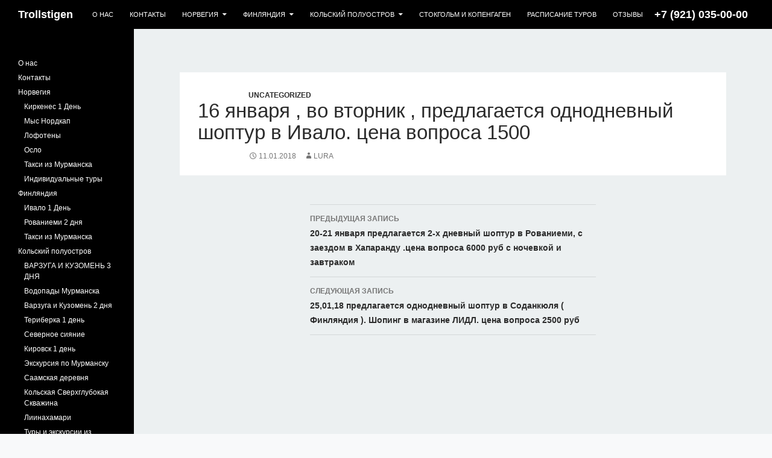

--- FILE ---
content_type: text/html; charset=UTF-8
request_url: https://trollstigen.ru/2761/
body_size: 9832
content:
<!DOCTYPE html>
<!--[if IE 7]>
<html class="ie ie7" lang="ru-RU">
<![endif]-->
<!--[if IE 8]>
<html class="ie ie8" lang="ru-RU">
<![endif]-->
<!--[if !(IE 7) & !(IE 8)]><!-->
<html lang="ru-RU">
<!--<![endif]-->
<head>
	<meta charset="UTF-8">
	<meta name="viewport" content="width=device-width">
	<title>16 января , во вторник , предлагается однодневный шоптур в Ивало. цена вопроса 1500 - Trollstigen</title>
	<link rel="profile" href="https://gmpg.org/xfn/11">
	<link rel="pingback" href="https://trollstigen.ru/xmlrpc.php">
	<!--[if lt IE 9]>
	<script src="https://trollstigen.ru/wp-content/themes/twentyfourteen/js/html5.js?ver=3.7.0"></script>
	<![endif]-->
	<meta name='robots' content='index, follow, max-image-preview:large, max-snippet:-1, max-video-preview:-1' />

	<!-- This site is optimized with the Yoast SEO plugin v19.4 - https://yoast.com/wordpress/plugins/seo/ -->
	<link rel="canonical" href="https://trollstigen.ru/2761/" />
	<meta property="og:locale" content="ru_RU" />
	<meta property="og:type" content="article" />
	<meta property="og:title" content="16 января , во вторник , предлагается однодневный шоптур в Ивало. цена вопроса 1500 - Trollstigen" />
	<meta property="og:url" content="https://trollstigen.ru/2761/" />
	<meta property="og:site_name" content="Trollstigen" />
	<meta property="article:published_time" content="2018-01-11T16:57:42+00:00" />
	<meta name="author" content="lura" />
	<meta name="twitter:card" content="summary_large_image" />
	<meta name="twitter:label1" content="Написано автором" />
	<meta name="twitter:data1" content="lura" />
	<script type="application/ld+json" class="yoast-schema-graph">{"@context":"https://schema.org","@graph":[{"@type":"WebSite","@id":"https://trollstigen.ru/#website","url":"https://trollstigen.ru/","name":"Trollstigen","description":"Туры по Кольскому полуострову","potentialAction":[{"@type":"SearchAction","target":{"@type":"EntryPoint","urlTemplate":"https://trollstigen.ru/?s={search_term_string}"},"query-input":"required name=search_term_string"}],"inLanguage":"ru-RU"},{"@type":"WebPage","@id":"https://trollstigen.ru/2761/","url":"https://trollstigen.ru/2761/","name":"16 января , во вторник , предлагается однодневный шоптур в Ивало. цена вопроса 1500 - Trollstigen","isPartOf":{"@id":"https://trollstigen.ru/#website"},"datePublished":"2018-01-11T16:57:42+00:00","dateModified":"2018-01-11T16:57:42+00:00","author":{"@id":"https://trollstigen.ru/#/schema/person/7ddd0c9ee1a1083905c19be3dba3c931"},"breadcrumb":{"@id":"https://trollstigen.ru/2761/#breadcrumb"},"inLanguage":"ru-RU","potentialAction":[{"@type":"ReadAction","target":["https://trollstigen.ru/2761/"]}]},{"@type":"BreadcrumbList","@id":"https://trollstigen.ru/2761/#breadcrumb","itemListElement":[{"@type":"ListItem","position":1,"name":"Home","item":"https://trollstigen.ru/"},{"@type":"ListItem","position":2,"name":"16 января , во вторник , предлагается однодневный шоптур в Ивало. цена вопроса 1500"}]},{"@type":"Person","@id":"https://trollstigen.ru/#/schema/person/7ddd0c9ee1a1083905c19be3dba3c931","name":"lura","image":{"@type":"ImageObject","inLanguage":"ru-RU","@id":"https://trollstigen.ru/#/schema/person/image/","url":"https://secure.gravatar.com/avatar/90a3d5fd763025b30711de77b2fbff64?s=96&d=mm&r=g","contentUrl":"https://secure.gravatar.com/avatar/90a3d5fd763025b30711de77b2fbff64?s=96&d=mm&r=g","caption":"lura"},"sameAs":["https://trollstigen.ru"],"url":"https://trollstigen.ru/author/elluran/"}]}</script>
	<!-- / Yoast SEO plugin. -->


<link rel='dns-prefetch' href='//www.googletagmanager.com' />
<link rel="alternate" type="application/rss+xml" title="Trollstigen &raquo; Лента" href="https://trollstigen.ru/feed/" />
<link rel="alternate" type="application/rss+xml" title="Trollstigen &raquo; Лента комментариев" href="https://trollstigen.ru/comments/feed/" />
<link rel="alternate" type="application/rss+xml" title="Trollstigen &raquo; Лента комментариев к &laquo;16 января , во вторник , предлагается однодневный шоптур в Ивало.  цена вопроса 1500&raquo;" href="https://trollstigen.ru/2761/feed/" />
<script>
window._wpemojiSettings = {"baseUrl":"https:\/\/s.w.org\/images\/core\/emoji\/14.0.0\/72x72\/","ext":".png","svgUrl":"https:\/\/s.w.org\/images\/core\/emoji\/14.0.0\/svg\/","svgExt":".svg","source":{"concatemoji":"https:\/\/trollstigen.ru\/wp-includes\/js\/wp-emoji-release.min.js?ver=6.4.3"}};
/*! This file is auto-generated */
!function(i,n){var o,s,e;function c(e){try{var t={supportTests:e,timestamp:(new Date).valueOf()};sessionStorage.setItem(o,JSON.stringify(t))}catch(e){}}function p(e,t,n){e.clearRect(0,0,e.canvas.width,e.canvas.height),e.fillText(t,0,0);var t=new Uint32Array(e.getImageData(0,0,e.canvas.width,e.canvas.height).data),r=(e.clearRect(0,0,e.canvas.width,e.canvas.height),e.fillText(n,0,0),new Uint32Array(e.getImageData(0,0,e.canvas.width,e.canvas.height).data));return t.every(function(e,t){return e===r[t]})}function u(e,t,n){switch(t){case"flag":return n(e,"\ud83c\udff3\ufe0f\u200d\u26a7\ufe0f","\ud83c\udff3\ufe0f\u200b\u26a7\ufe0f")?!1:!n(e,"\ud83c\uddfa\ud83c\uddf3","\ud83c\uddfa\u200b\ud83c\uddf3")&&!n(e,"\ud83c\udff4\udb40\udc67\udb40\udc62\udb40\udc65\udb40\udc6e\udb40\udc67\udb40\udc7f","\ud83c\udff4\u200b\udb40\udc67\u200b\udb40\udc62\u200b\udb40\udc65\u200b\udb40\udc6e\u200b\udb40\udc67\u200b\udb40\udc7f");case"emoji":return!n(e,"\ud83e\udef1\ud83c\udffb\u200d\ud83e\udef2\ud83c\udfff","\ud83e\udef1\ud83c\udffb\u200b\ud83e\udef2\ud83c\udfff")}return!1}function f(e,t,n){var r="undefined"!=typeof WorkerGlobalScope&&self instanceof WorkerGlobalScope?new OffscreenCanvas(300,150):i.createElement("canvas"),a=r.getContext("2d",{willReadFrequently:!0}),o=(a.textBaseline="top",a.font="600 32px Arial",{});return e.forEach(function(e){o[e]=t(a,e,n)}),o}function t(e){var t=i.createElement("script");t.src=e,t.defer=!0,i.head.appendChild(t)}"undefined"!=typeof Promise&&(o="wpEmojiSettingsSupports",s=["flag","emoji"],n.supports={everything:!0,everythingExceptFlag:!0},e=new Promise(function(e){i.addEventListener("DOMContentLoaded",e,{once:!0})}),new Promise(function(t){var n=function(){try{var e=JSON.parse(sessionStorage.getItem(o));if("object"==typeof e&&"number"==typeof e.timestamp&&(new Date).valueOf()<e.timestamp+604800&&"object"==typeof e.supportTests)return e.supportTests}catch(e){}return null}();if(!n){if("undefined"!=typeof Worker&&"undefined"!=typeof OffscreenCanvas&&"undefined"!=typeof URL&&URL.createObjectURL&&"undefined"!=typeof Blob)try{var e="postMessage("+f.toString()+"("+[JSON.stringify(s),u.toString(),p.toString()].join(",")+"));",r=new Blob([e],{type:"text/javascript"}),a=new Worker(URL.createObjectURL(r),{name:"wpTestEmojiSupports"});return void(a.onmessage=function(e){c(n=e.data),a.terminate(),t(n)})}catch(e){}c(n=f(s,u,p))}t(n)}).then(function(e){for(var t in e)n.supports[t]=e[t],n.supports.everything=n.supports.everything&&n.supports[t],"flag"!==t&&(n.supports.everythingExceptFlag=n.supports.everythingExceptFlag&&n.supports[t]);n.supports.everythingExceptFlag=n.supports.everythingExceptFlag&&!n.supports.flag,n.DOMReady=!1,n.readyCallback=function(){n.DOMReady=!0}}).then(function(){return e}).then(function(){var e;n.supports.everything||(n.readyCallback(),(e=n.source||{}).concatemoji?t(e.concatemoji):e.wpemoji&&e.twemoji&&(t(e.twemoji),t(e.wpemoji)))}))}((window,document),window._wpemojiSettings);
</script>
<style id='wp-emoji-styles-inline-css'>

	img.wp-smiley, img.emoji {
		display: inline !important;
		border: none !important;
		box-shadow: none !important;
		height: 1em !important;
		width: 1em !important;
		margin: 0 0.07em !important;
		vertical-align: -0.1em !important;
		background: none !important;
		padding: 0 !important;
	}
</style>
<link rel='stylesheet' id='wp-block-library-css' href='https://trollstigen.ru/wp-includes/css/dist/block-library/style.min.css?ver=6.4.3' media='all' />
<style id='wp-block-library-theme-inline-css'>
.wp-block-audio figcaption{color:#555;font-size:13px;text-align:center}.is-dark-theme .wp-block-audio figcaption{color:hsla(0,0%,100%,.65)}.wp-block-audio{margin:0 0 1em}.wp-block-code{border:1px solid #ccc;border-radius:4px;font-family:Menlo,Consolas,monaco,monospace;padding:.8em 1em}.wp-block-embed figcaption{color:#555;font-size:13px;text-align:center}.is-dark-theme .wp-block-embed figcaption{color:hsla(0,0%,100%,.65)}.wp-block-embed{margin:0 0 1em}.blocks-gallery-caption{color:#555;font-size:13px;text-align:center}.is-dark-theme .blocks-gallery-caption{color:hsla(0,0%,100%,.65)}.wp-block-image figcaption{color:#555;font-size:13px;text-align:center}.is-dark-theme .wp-block-image figcaption{color:hsla(0,0%,100%,.65)}.wp-block-image{margin:0 0 1em}.wp-block-pullquote{border-bottom:4px solid;border-top:4px solid;color:currentColor;margin-bottom:1.75em}.wp-block-pullquote cite,.wp-block-pullquote footer,.wp-block-pullquote__citation{color:currentColor;font-size:.8125em;font-style:normal;text-transform:uppercase}.wp-block-quote{border-left:.25em solid;margin:0 0 1.75em;padding-left:1em}.wp-block-quote cite,.wp-block-quote footer{color:currentColor;font-size:.8125em;font-style:normal;position:relative}.wp-block-quote.has-text-align-right{border-left:none;border-right:.25em solid;padding-left:0;padding-right:1em}.wp-block-quote.has-text-align-center{border:none;padding-left:0}.wp-block-quote.is-large,.wp-block-quote.is-style-large,.wp-block-quote.is-style-plain{border:none}.wp-block-search .wp-block-search__label{font-weight:700}.wp-block-search__button{border:1px solid #ccc;padding:.375em .625em}:where(.wp-block-group.has-background){padding:1.25em 2.375em}.wp-block-separator.has-css-opacity{opacity:.4}.wp-block-separator{border:none;border-bottom:2px solid;margin-left:auto;margin-right:auto}.wp-block-separator.has-alpha-channel-opacity{opacity:1}.wp-block-separator:not(.is-style-wide):not(.is-style-dots){width:100px}.wp-block-separator.has-background:not(.is-style-dots){border-bottom:none;height:1px}.wp-block-separator.has-background:not(.is-style-wide):not(.is-style-dots){height:2px}.wp-block-table{margin:0 0 1em}.wp-block-table td,.wp-block-table th{word-break:normal}.wp-block-table figcaption{color:#555;font-size:13px;text-align:center}.is-dark-theme .wp-block-table figcaption{color:hsla(0,0%,100%,.65)}.wp-block-video figcaption{color:#555;font-size:13px;text-align:center}.is-dark-theme .wp-block-video figcaption{color:hsla(0,0%,100%,.65)}.wp-block-video{margin:0 0 1em}.wp-block-template-part.has-background{margin-bottom:0;margin-top:0;padding:1.25em 2.375em}
</style>
<style id='classic-theme-styles-inline-css'>
/*! This file is auto-generated */
.wp-block-button__link{color:#fff;background-color:#32373c;border-radius:9999px;box-shadow:none;text-decoration:none;padding:calc(.667em + 2px) calc(1.333em + 2px);font-size:1.125em}.wp-block-file__button{background:#32373c;color:#fff;text-decoration:none}
</style>
<style id='global-styles-inline-css'>
body{--wp--preset--color--black: #000;--wp--preset--color--cyan-bluish-gray: #abb8c3;--wp--preset--color--white: #fff;--wp--preset--color--pale-pink: #f78da7;--wp--preset--color--vivid-red: #cf2e2e;--wp--preset--color--luminous-vivid-orange: #ff6900;--wp--preset--color--luminous-vivid-amber: #fcb900;--wp--preset--color--light-green-cyan: #7bdcb5;--wp--preset--color--vivid-green-cyan: #00d084;--wp--preset--color--pale-cyan-blue: #8ed1fc;--wp--preset--color--vivid-cyan-blue: #0693e3;--wp--preset--color--vivid-purple: #9b51e0;--wp--preset--color--green: #24890d;--wp--preset--color--dark-gray: #2b2b2b;--wp--preset--color--medium-gray: #767676;--wp--preset--color--light-gray: #f5f5f5;--wp--preset--gradient--vivid-cyan-blue-to-vivid-purple: linear-gradient(135deg,rgba(6,147,227,1) 0%,rgb(155,81,224) 100%);--wp--preset--gradient--light-green-cyan-to-vivid-green-cyan: linear-gradient(135deg,rgb(122,220,180) 0%,rgb(0,208,130) 100%);--wp--preset--gradient--luminous-vivid-amber-to-luminous-vivid-orange: linear-gradient(135deg,rgba(252,185,0,1) 0%,rgba(255,105,0,1) 100%);--wp--preset--gradient--luminous-vivid-orange-to-vivid-red: linear-gradient(135deg,rgba(255,105,0,1) 0%,rgb(207,46,46) 100%);--wp--preset--gradient--very-light-gray-to-cyan-bluish-gray: linear-gradient(135deg,rgb(238,238,238) 0%,rgb(169,184,195) 100%);--wp--preset--gradient--cool-to-warm-spectrum: linear-gradient(135deg,rgb(74,234,220) 0%,rgb(151,120,209) 20%,rgb(207,42,186) 40%,rgb(238,44,130) 60%,rgb(251,105,98) 80%,rgb(254,248,76) 100%);--wp--preset--gradient--blush-light-purple: linear-gradient(135deg,rgb(255,206,236) 0%,rgb(152,150,240) 100%);--wp--preset--gradient--blush-bordeaux: linear-gradient(135deg,rgb(254,205,165) 0%,rgb(254,45,45) 50%,rgb(107,0,62) 100%);--wp--preset--gradient--luminous-dusk: linear-gradient(135deg,rgb(255,203,112) 0%,rgb(199,81,192) 50%,rgb(65,88,208) 100%);--wp--preset--gradient--pale-ocean: linear-gradient(135deg,rgb(255,245,203) 0%,rgb(182,227,212) 50%,rgb(51,167,181) 100%);--wp--preset--gradient--electric-grass: linear-gradient(135deg,rgb(202,248,128) 0%,rgb(113,206,126) 100%);--wp--preset--gradient--midnight: linear-gradient(135deg,rgb(2,3,129) 0%,rgb(40,116,252) 100%);--wp--preset--font-size--small: 13px;--wp--preset--font-size--medium: 20px;--wp--preset--font-size--large: 36px;--wp--preset--font-size--x-large: 42px;--wp--preset--spacing--20: 0.44rem;--wp--preset--spacing--30: 0.67rem;--wp--preset--spacing--40: 1rem;--wp--preset--spacing--50: 1.5rem;--wp--preset--spacing--60: 2.25rem;--wp--preset--spacing--70: 3.38rem;--wp--preset--spacing--80: 5.06rem;--wp--preset--shadow--natural: 6px 6px 9px rgba(0, 0, 0, 0.2);--wp--preset--shadow--deep: 12px 12px 50px rgba(0, 0, 0, 0.4);--wp--preset--shadow--sharp: 6px 6px 0px rgba(0, 0, 0, 0.2);--wp--preset--shadow--outlined: 6px 6px 0px -3px rgba(255, 255, 255, 1), 6px 6px rgba(0, 0, 0, 1);--wp--preset--shadow--crisp: 6px 6px 0px rgba(0, 0, 0, 1);}:where(.is-layout-flex){gap: 0.5em;}:where(.is-layout-grid){gap: 0.5em;}body .is-layout-flow > .alignleft{float: left;margin-inline-start: 0;margin-inline-end: 2em;}body .is-layout-flow > .alignright{float: right;margin-inline-start: 2em;margin-inline-end: 0;}body .is-layout-flow > .aligncenter{margin-left: auto !important;margin-right: auto !important;}body .is-layout-constrained > .alignleft{float: left;margin-inline-start: 0;margin-inline-end: 2em;}body .is-layout-constrained > .alignright{float: right;margin-inline-start: 2em;margin-inline-end: 0;}body .is-layout-constrained > .aligncenter{margin-left: auto !important;margin-right: auto !important;}body .is-layout-constrained > :where(:not(.alignleft):not(.alignright):not(.alignfull)){max-width: var(--wp--style--global--content-size);margin-left: auto !important;margin-right: auto !important;}body .is-layout-constrained > .alignwide{max-width: var(--wp--style--global--wide-size);}body .is-layout-flex{display: flex;}body .is-layout-flex{flex-wrap: wrap;align-items: center;}body .is-layout-flex > *{margin: 0;}body .is-layout-grid{display: grid;}body .is-layout-grid > *{margin: 0;}:where(.wp-block-columns.is-layout-flex){gap: 2em;}:where(.wp-block-columns.is-layout-grid){gap: 2em;}:where(.wp-block-post-template.is-layout-flex){gap: 1.25em;}:where(.wp-block-post-template.is-layout-grid){gap: 1.25em;}.has-black-color{color: var(--wp--preset--color--black) !important;}.has-cyan-bluish-gray-color{color: var(--wp--preset--color--cyan-bluish-gray) !important;}.has-white-color{color: var(--wp--preset--color--white) !important;}.has-pale-pink-color{color: var(--wp--preset--color--pale-pink) !important;}.has-vivid-red-color{color: var(--wp--preset--color--vivid-red) !important;}.has-luminous-vivid-orange-color{color: var(--wp--preset--color--luminous-vivid-orange) !important;}.has-luminous-vivid-amber-color{color: var(--wp--preset--color--luminous-vivid-amber) !important;}.has-light-green-cyan-color{color: var(--wp--preset--color--light-green-cyan) !important;}.has-vivid-green-cyan-color{color: var(--wp--preset--color--vivid-green-cyan) !important;}.has-pale-cyan-blue-color{color: var(--wp--preset--color--pale-cyan-blue) !important;}.has-vivid-cyan-blue-color{color: var(--wp--preset--color--vivid-cyan-blue) !important;}.has-vivid-purple-color{color: var(--wp--preset--color--vivid-purple) !important;}.has-black-background-color{background-color: var(--wp--preset--color--black) !important;}.has-cyan-bluish-gray-background-color{background-color: var(--wp--preset--color--cyan-bluish-gray) !important;}.has-white-background-color{background-color: var(--wp--preset--color--white) !important;}.has-pale-pink-background-color{background-color: var(--wp--preset--color--pale-pink) !important;}.has-vivid-red-background-color{background-color: var(--wp--preset--color--vivid-red) !important;}.has-luminous-vivid-orange-background-color{background-color: var(--wp--preset--color--luminous-vivid-orange) !important;}.has-luminous-vivid-amber-background-color{background-color: var(--wp--preset--color--luminous-vivid-amber) !important;}.has-light-green-cyan-background-color{background-color: var(--wp--preset--color--light-green-cyan) !important;}.has-vivid-green-cyan-background-color{background-color: var(--wp--preset--color--vivid-green-cyan) !important;}.has-pale-cyan-blue-background-color{background-color: var(--wp--preset--color--pale-cyan-blue) !important;}.has-vivid-cyan-blue-background-color{background-color: var(--wp--preset--color--vivid-cyan-blue) !important;}.has-vivid-purple-background-color{background-color: var(--wp--preset--color--vivid-purple) !important;}.has-black-border-color{border-color: var(--wp--preset--color--black) !important;}.has-cyan-bluish-gray-border-color{border-color: var(--wp--preset--color--cyan-bluish-gray) !important;}.has-white-border-color{border-color: var(--wp--preset--color--white) !important;}.has-pale-pink-border-color{border-color: var(--wp--preset--color--pale-pink) !important;}.has-vivid-red-border-color{border-color: var(--wp--preset--color--vivid-red) !important;}.has-luminous-vivid-orange-border-color{border-color: var(--wp--preset--color--luminous-vivid-orange) !important;}.has-luminous-vivid-amber-border-color{border-color: var(--wp--preset--color--luminous-vivid-amber) !important;}.has-light-green-cyan-border-color{border-color: var(--wp--preset--color--light-green-cyan) !important;}.has-vivid-green-cyan-border-color{border-color: var(--wp--preset--color--vivid-green-cyan) !important;}.has-pale-cyan-blue-border-color{border-color: var(--wp--preset--color--pale-cyan-blue) !important;}.has-vivid-cyan-blue-border-color{border-color: var(--wp--preset--color--vivid-cyan-blue) !important;}.has-vivid-purple-border-color{border-color: var(--wp--preset--color--vivid-purple) !important;}.has-vivid-cyan-blue-to-vivid-purple-gradient-background{background: var(--wp--preset--gradient--vivid-cyan-blue-to-vivid-purple) !important;}.has-light-green-cyan-to-vivid-green-cyan-gradient-background{background: var(--wp--preset--gradient--light-green-cyan-to-vivid-green-cyan) !important;}.has-luminous-vivid-amber-to-luminous-vivid-orange-gradient-background{background: var(--wp--preset--gradient--luminous-vivid-amber-to-luminous-vivid-orange) !important;}.has-luminous-vivid-orange-to-vivid-red-gradient-background{background: var(--wp--preset--gradient--luminous-vivid-orange-to-vivid-red) !important;}.has-very-light-gray-to-cyan-bluish-gray-gradient-background{background: var(--wp--preset--gradient--very-light-gray-to-cyan-bluish-gray) !important;}.has-cool-to-warm-spectrum-gradient-background{background: var(--wp--preset--gradient--cool-to-warm-spectrum) !important;}.has-blush-light-purple-gradient-background{background: var(--wp--preset--gradient--blush-light-purple) !important;}.has-blush-bordeaux-gradient-background{background: var(--wp--preset--gradient--blush-bordeaux) !important;}.has-luminous-dusk-gradient-background{background: var(--wp--preset--gradient--luminous-dusk) !important;}.has-pale-ocean-gradient-background{background: var(--wp--preset--gradient--pale-ocean) !important;}.has-electric-grass-gradient-background{background: var(--wp--preset--gradient--electric-grass) !important;}.has-midnight-gradient-background{background: var(--wp--preset--gradient--midnight) !important;}.has-small-font-size{font-size: var(--wp--preset--font-size--small) !important;}.has-medium-font-size{font-size: var(--wp--preset--font-size--medium) !important;}.has-large-font-size{font-size: var(--wp--preset--font-size--large) !important;}.has-x-large-font-size{font-size: var(--wp--preset--font-size--x-large) !important;}
.wp-block-navigation a:where(:not(.wp-element-button)){color: inherit;}
:where(.wp-block-post-template.is-layout-flex){gap: 1.25em;}:where(.wp-block-post-template.is-layout-grid){gap: 1.25em;}
:where(.wp-block-columns.is-layout-flex){gap: 2em;}:where(.wp-block-columns.is-layout-grid){gap: 2em;}
.wp-block-pullquote{font-size: 1.5em;line-height: 1.6;}
</style>
<link rel='stylesheet' id='genericons-css' href='https://trollstigen.ru/wp-content/themes/twentyfourteen/genericons/genericons.css?ver=3.0.3' media='all' />
<link rel='stylesheet' id='twentyfourteen-style-css' href='https://trollstigen.ru/wp-content/themes/twentyfourteen/style.css?ver=20190507' media='all' />
<link rel='stylesheet' id='twentyfourteen-block-style-css' href='https://trollstigen.ru/wp-content/themes/twentyfourteen/css/blocks.css?ver=20190102' media='all' />
<!--[if lt IE 9]>
<link rel='stylesheet' id='twentyfourteen-ie-css' href='https://trollstigen.ru/wp-content/themes/twentyfourteen/css/ie.css?ver=20140701' media='all' />
<![endif]-->
<script src="https://trollstigen.ru/wp-includes/js/jquery/jquery.min.js?ver=3.7.1" id="jquery-core-js"></script>
<script src="https://trollstigen.ru/wp-includes/js/jquery/jquery-migrate.min.js?ver=3.4.1" id="jquery-migrate-js"></script>

<!-- Google Analytics snippet added by Site Kit -->
<script src="https://www.googletagmanager.com/gtag/js?id=UA-233501264-2" id="google_gtagjs-js" async></script>
<script id="google_gtagjs-js-after">
window.dataLayer = window.dataLayer || [];function gtag(){dataLayer.push(arguments);}
gtag('set', 'linker', {"domains":["trollstigen.ru"]} );
gtag("js", new Date());
gtag("set", "developer_id.dZTNiMT", true);
gtag("config", "UA-233501264-2", {"anonymize_ip":true});
gtag("config", "G-T68NW3X2DZ");
</script>

<!-- End Google Analytics snippet added by Site Kit -->
<link rel="https://api.w.org/" href="https://trollstigen.ru/wp-json/" /><link rel="alternate" type="application/json" href="https://trollstigen.ru/wp-json/wp/v2/posts/2761" /><link rel="EditURI" type="application/rsd+xml" title="RSD" href="https://trollstigen.ru/xmlrpc.php?rsd" />
<meta name="generator" content="WordPress 6.4.3" />
<link rel='shortlink' href='https://trollstigen.ru/?p=2761' />
<link rel="alternate" type="application/json+oembed" href="https://trollstigen.ru/wp-json/oembed/1.0/embed?url=https%3A%2F%2Ftrollstigen.ru%2F2761%2F" />
<link rel="alternate" type="text/xml+oembed" href="https://trollstigen.ru/wp-json/oembed/1.0/embed?url=https%3A%2F%2Ftrollstigen.ru%2F2761%2F&#038;format=xml" />
<meta name="generator" content="Site Kit by Google 1.79.1" /><style id="custom-background-css">
body.custom-background { background-color: #f8f9fa; }
</style>
	<link rel="icon" href="https://trollstigen.ru/wp-content/uploads/2022/07/cropped-android-chrome-512x512-1-32x32.png" sizes="32x32" />
<link rel="icon" href="https://trollstigen.ru/wp-content/uploads/2022/07/cropped-android-chrome-512x512-1-192x192.png" sizes="192x192" />
<link rel="apple-touch-icon" href="https://trollstigen.ru/wp-content/uploads/2022/07/cropped-android-chrome-512x512-1-180x180.png" />
<meta name="msapplication-TileImage" content="https://trollstigen.ru/wp-content/uploads/2022/07/cropped-android-chrome-512x512-1-270x270.png" />
		<style id="wp-custom-css">
			/*
Здесь можно добавить ваши CSS-стили.

Нажмите на значок помощи выше, чтобы узнать больше.
*/

.site {

background-color: #fff;
max-width: 100%;
position: relative;
}

.site-header {

background-color: #000;
max-width: 100%;
position: relative;
width: 100%;
z-index: 4;
}

.site-content .entry-header,
.site-content .entry-content,
.site-content .entry-summary,
.site-content .entry-meta,
.page-content {
margin: 0 auto;
max-width: 80%;
}


.primary-navigation {
float:none;
}

.post-thumbnail {
	overflow: hidden;
	max-height: 500px;
}

.wp-post-image {
	width: 100%;
}

.site-description {
	display: none;
}

.site-title {
	padding-right: 20px;
}

.hentry.has-post-thumbnail:first-child {
    margin-top: -48px;
}

.entry-title {
	font-weight: 500;
	text-transform: none;
}

@media (min-width: 800px)  {
	.site {
    background-color: #ecf0f1;
	}
}

@media (min-width: 1300px)  {
	#primary-menu {
    position: absolute;
		left: 222px;
	}
}


.site-content .entry-header {
	padding-top: 30px;
}

/* .site-header {
	position: fixed;
} */

/* #primary-navigation {
	float: left;
}
 */

.search-toggle {
	display: none;
}


#post-8053 .entry-content, #post-8053 .entry-header, #post-8053 {
	background-color: #ecf0f1;
}

#post-8063 .entry-content, #post-8063 .entry-header, #post-8063 {
	background-color: #ecf0f1;
}

#post-8056 .entry-content, #post-8056 .entry-header, #post-8056 {
	background-color: #ecf0f1;
}


@media (max-width: 720px)  {
	.content-area {
		padding-top: 0px;
	}
}

#phone-number {
	color: white;
	float: right;
	display: block;
	font-size: 18px;
	line-height: 48px;
	font-weight: 700;
	margin: 0;
	margin-right: 40px;
}

@media (max-width: 720px)  {
	#phone-number {
		margin-right: 60px;
	}
}

/* .wp-embed-excerpt {
		display: none;
	}
@media (max-width: 720px)  {
	.wp-embed-excerpt {
		display: none;
	}
}
 */		</style>
		</head>

<body class="post-template-default single single-post postid-2761 single-format-standard custom-background wp-embed-responsive group-blog masthead-fixed full-width singular">
<div id="page" class="hfeed site">
	
	<header id="masthead" class="site-header">
		<div class="header-main">
			<h1 class="site-title"><a href="https://trollstigen.ru/" rel="home">Trollstigen</a></h1>
			
			
			<a id="phone-number" href="tel:+79210350000">+7 (921) 035-00-00</a>
			
			<nav id="primary-navigation" class="site-navigation primary-navigation">
				<button class="menu-toggle">Основное меню</button>
				<a class="screen-reader-text skip-link" href="#content">Перейти к содержимому</a>
				<div class="menu-%d0%be%d1%81%d0%bd%d0%be%d0%b2%d0%bd%d0%be%d0%b5-container"><ul id="primary-menu" class="nav-menu"><li id="menu-item-7813" class="menu-item menu-item-type-post_type menu-item-object-page menu-item-home menu-item-7813"><a href="https://trollstigen.ru/">О нас</a></li>
<li id="menu-item-7819" class="menu-item menu-item-type-post_type menu-item-object-page menu-item-7819"><a href="https://trollstigen.ru/callback/">Контакты</a></li>
<li id="menu-item-8055" class="menu-item menu-item-type-post_type menu-item-object-page menu-item-has-children menu-item-8055"><a href="https://trollstigen.ru/norway/">Норвегия</a>
<ul class="sub-menu">
	<li id="menu-item-8120" class="menu-item menu-item-type-post_type menu-item-object-page menu-item-8120"><a href="https://trollstigen.ru/%d1%82%d1%83%d1%80-%d0%b2-%d0%9a%d0%b8%d1%80%d0%ba%d0%b5%d0%bd%d0%b5%d1%81-%d0%b8%d0%b7-%d0%9c%d1%83%d1%80%d0%bc%d0%b0%d0%bd%d1%81%d0%ba%d0%b0/">Киркенес 1 День</a></li>
	<li id="menu-item-8046" class="menu-item menu-item-type-post_type menu-item-object-page menu-item-8046"><a href="https://trollstigen.ru/%d0%9c%d1%8b%d1%81-%d0%9d%d0%be%d1%80%d0%b4%d0%ba%d0%b0%d0%bf-%d0%b8%d0%b7-%d0%9c%d1%83%d1%80%d0%bc%d0%b0%d0%bd%d1%81%d0%ba%d0%b0/">Мыс Нордкап</a></li>
	<li id="menu-item-8059" class="menu-item menu-item-type-post_type menu-item-object-page menu-item-8059"><a href="https://trollstigen.ru/%d0%a1%d0%b5%d0%b2%d0%b5%d1%80-%d0%9d%d0%be%d1%80%d0%b2%d0%b5%d0%b3%d0%b8%d0%b8-%d0%b8%d0%b7-%d0%9c%d1%83%d1%80%d0%bc%d0%b0%d0%bd%d1%81%d0%ba%d0%b02019/">Лофотены</a></li>
	<li id="menu-item-8067" class="menu-item menu-item-type-post_type menu-item-object-page menu-item-8067"><a href="https://trollstigen.ru/norway2017/">Осло</a></li>
	<li id="menu-item-8066" class="menu-item menu-item-type-post_type menu-item-object-page menu-item-8066"><a href="https://trollstigen.ru/%d0%a2%d0%b0%d0%ba%d1%81%d0%b8-%d0%b8%d0%b7-%d0%9c%d1%83%d1%80%d0%bc%d0%b0%d0%bd%d1%81%d0%ba%d0%b0-%d0%b2-%d0%a4%d0%b8%d0%bd%d0%bb%d1%8f%d0%bd%d0%b4%d0%b8%d1%8e/">Такси из Мурманска</a></li>
	<li id="menu-item-8047" class="menu-item menu-item-type-post_type menu-item-object-page menu-item-8047"><a href="https://trollstigen.ru/%d0%98%d0%bd%d0%b4%d0%b8%d0%b2%d0%b8%d0%b4%d1%83%d0%b0%d0%bb%d1%8c%d0%bd%d1%8b%d0%b5-%d1%82%d1%83%d1%80%d1%8b-%d0%bf%d0%be-%d0%9d%d0%be%d1%80%d0%b2%d0%b5%d0%b3%d0%b8%d0%b8/">Индивидуальные туры</a></li>
</ul>
</li>
<li id="menu-item-8065" class="menu-item menu-item-type-post_type menu-item-object-page menu-item-has-children menu-item-8065"><a href="https://trollstigen.ru/finland/">Финляндия</a>
<ul class="sub-menu">
	<li id="menu-item-8060" class="menu-item menu-item-type-post_type menu-item-object-page menu-item-8060"><a href="https://trollstigen.ru/%d0%a2%d1%83%d1%80-%d0%b2-%d0%98%d0%b2%d0%b0%d0%bb%d0%be/">Ивало 1 День</a></li>
	<li id="menu-item-8068" class="menu-item menu-item-type-post_type menu-item-object-page menu-item-8068"><a href="https://trollstigen.ru/%d0%a0%d0%9e%d0%92%d0%90%d0%9d%d0%98%d0%95%d0%9c%d0%98/">Рованиеми  2 дня</a></li>
	<li id="menu-item-8062" class="menu-item menu-item-type-post_type menu-item-object-page menu-item-8062"><a href="https://trollstigen.ru/%d0%a2%d0%b0%d0%ba%d1%81%d0%b8-%d0%b8%d0%b7-%d0%9c%d1%83%d1%80%d0%bc%d0%b0%d0%bd%d1%81%d0%ba%d0%b0-%d0%b2-%d0%a4%d0%b8%d0%bd%d0%bb%d1%8f%d0%bd%d0%b4%d0%b8%d1%8e/">Такси из Мурманска</a></li>
</ul>
</li>
<li id="menu-item-8058" class="menu-item menu-item-type-post_type menu-item-object-page menu-item-has-children menu-item-8058"><a href="https://trollstigen.ru/kola-peninsula/">Кольский полуостров</a>
<ul class="sub-menu">
	<li id="menu-item-8488" class="menu-item menu-item-type-post_type menu-item-object-page menu-item-8488"><a href="https://trollstigen.ru/%d0%b2%d0%b0%d1%80%d0%b7%d1%83%d0%b3%d0%b0-%d0%b8-%d0%ba%d1%83%d0%b7%d0%be%d0%bc%d0%b5%d0%bd%d1%8c-3-%d0%b4%d0%bd%d1%8f/">ВАРЗУГА И КУЗОМЕНЬ 3 ДНЯ</a></li>
	<li id="menu-item-7833" class="menu-item menu-item-type-post_type menu-item-object-page menu-item-7833"><a href="https://trollstigen.ru/%d0%bd%d0%b0-%d0%92%d0%be%d0%b4%d0%be%d0%bf%d0%b0%d0%b4%d1%8b-%d0%b8%d0%b7-%d0%9c%d1%83%d1%80%d0%bc%d0%b0%d0%bd%d1%81%d0%ba%d0%b0/">Водопады  Мурманска</a></li>
	<li id="menu-item-7834" class="menu-item menu-item-type-post_type menu-item-object-page menu-item-7834"><a href="https://trollstigen.ru/%d0%92%d0%b0%d1%80%d0%b7%d1%83%d0%b3%d0%b0-2-%d0%b4%d0%bd%d1%8f/">Варзуга и Кузомень 2 дня</a></li>
	<li id="menu-item-7829" class="menu-item menu-item-type-post_type menu-item-object-page menu-item-7829"><a href="https://trollstigen.ru/%d0%a2%d0%b5%d1%80%d0%b8%d0%b1%d0%b5%d1%80%d0%ba%d0%b0-1-%d0%b4%d0%b5%d0%bd%d1%8c/">Териберка 1 день</a></li>
	<li id="menu-item-7831" class="menu-item menu-item-type-post_type menu-item-object-page menu-item-7831"><a href="https://trollstigen.ru/%d0%9e%d1%85%d0%be%d1%82%d0%b0-%d0%b7%d0%b0-%d0%a1%d0%b5%d0%b2%d0%b5%d1%80%d0%bd%d1%8b%d0%bc-%d0%a1%d0%b8%d1%8f%d0%bd%d0%b8%d0%b5%d0%bc/">Северное сияние</a></li>
	<li id="menu-item-7836" class="menu-item menu-item-type-post_type menu-item-object-page menu-item-7836"><a href="https://trollstigen.ru/%d0%9a%d0%b8%d1%80%d0%be%d0%b2%d1%81%d0%ba-%d0%b8%d0%b7-%d0%9c%d1%83%d1%80%d0%bc%d0%b0%d0%bd%d1%81%d0%ba%d0%b0/">Кировск 1 день</a></li>
	<li id="menu-item-7838" class="menu-item menu-item-type-post_type menu-item-object-page menu-item-7838"><a href="https://trollstigen.ru/%d0%ad%d0%ba%d1%81%d0%ba%d1%83%d1%80%d1%81%d0%b8%d1%8f-%d0%bf%d0%be-%d0%9c%d1%83%d1%80%d0%bc%d0%b0%d0%bd%d1%81%d0%ba%d1%83/">Экскурсия по Мурманску</a></li>
	<li id="menu-item-7839" class="menu-item menu-item-type-post_type menu-item-object-page menu-item-7839"><a href="https://trollstigen.ru/%d0%a1%d0%b0%d0%bc%d1%81%d1%8b%d0%b9%d1%82/">Саамская деревня</a></li>
	<li id="menu-item-7840" class="menu-item menu-item-type-post_type menu-item-object-page menu-item-7840"><a href="https://trollstigen.ru/%d0%a2%d1%83%d1%80-%d0%bd%d0%b0-%d0%9a%d0%be%d0%bb%d1%8c%d1%81%d0%ba%d1%83%d1%8e-%d0%a1%d0%b2%d0%b5%d1%80%d1%85%d0%b3%d0%bb%d1%83%d0%b1%d0%be%d0%ba%d1%83%d1%8e-%d0%a1%d0%ba%d0%b2%d0%b0%d0%b6%d0%b8/">Кольская Сверхглубокая Скважина</a></li>
	<li id="menu-item-7843" class="menu-item menu-item-type-post_type menu-item-object-page menu-item-7843"><a href="https://trollstigen.ru/%d1%82%d1%83%d1%80-%d0%9b%d0%b8%d0%b8%d0%bd%d0%b0%d1%85%d0%b0%d0%bc%d0%b0%d1%80%d0%b8-%d0%b8%d0%b7-%d0%9c%d1%83%d1%80%d0%bc%d0%b0%d0%bd%d1%81%d0%ba%d0%b0/">Лиинахамари</a></li>
	<li id="menu-item-7844" class="menu-item menu-item-type-post_type menu-item-object-page menu-item-7844"><a href="https://trollstigen.ru/%d0%a2%d1%83%d1%80%d1%8b-%d0%b8-%d1%8d%d0%ba%d1%81%d0%ba%d1%83%d1%80%d1%81%d0%b8%d0%b8-%d0%b8%d0%b7-%d0%9c%d1%83%d1%80%d0%bc%d0%b0%d0%bd%d1%81%d0%ba%d0%b0/">Туры и экскурсии из Мурманска</a></li>
	<li id="menu-item-8401" class="menu-item menu-item-type-post_type menu-item-object-page menu-item-8401"><a href="https://trollstigen.ru/%d1%82%d1%83%d1%80-%d0%b2-%d0%ba%d0%b0%d0%bd%d0%b4%d0%b0%d0%bb%d0%b0%d0%ba%d1%88%d1%83-%d0%b8%d0%b7-%d0%bc%d1%83%d1%80%d0%bc%d0%b0%d0%bd%d1%81%d0%ba%d0%b0/">тур в Кандалакшу из Мурманска 1 день</a></li>
</ul>
</li>
<li id="menu-item-8069" class="menu-item menu-item-type-post_type menu-item-object-page menu-item-8069"><a href="https://trollstigen.ru/%d0%9d%d0%be%d0%b2%d0%be%d0%b3%d0%be%d0%b4%d0%bd%d0%b8%d0%b9-%d1%82%d1%83%d1%80-2021/">Стокгольм и Копенгаген</a></li>
<li id="menu-item-7835" class="menu-item menu-item-type-post_type menu-item-object-page menu-item-7835"><a href="https://trollstigen.ru/%d0%a0%d0%b0%d1%81%d0%bf%d0%b8%d1%81%d0%b0%d0%bd%d0%b8%d0%b5-%d1%82%d1%83%d1%80%d0%be%d0%b2/">Расписание туров</a></li>
<li id="menu-item-8402" class="menu-item menu-item-type-post_type menu-item-object-page menu-item-8402"><a href="https://trollstigen.ru/%d0%be%d1%82%d0%b7%d1%8b%d0%b2%d1%8b/">ОТЗЫВЫ</a></li>
</ul></div>			</nav>
			
			
		</div>

		<div id="search-container" class="search-box-wrapper hide">
			<div class="search-box">
				<form role="search" method="get" class="search-form" action="https://trollstigen.ru/">
				<label>
					<span class="screen-reader-text">Найти:</span>
					<input type="search" class="search-field" placeholder="Поиск&hellip;" value="" name="s" />
				</label>
				<input type="submit" class="search-submit" value="Поиск" />
			</form>			</div>
		</div>
		
		
	</header><!-- #masthead -->

	<div id="main" class="site-main">

	<div id="primary" class="content-area">
		<div id="content" class="site-content" role="main">
			
<article id="post-2761" class="post-2761 post type-post status-publish format-standard hentry category-uncategorized">
	
	<header class="entry-header">
				<div class="entry-meta">
			<span class="cat-links"><a href="https://trollstigen.ru/category/uncategorized/" rel="category tag">Uncategorized</a></span>
		</div>
			<h1 class="entry-title">16 января , во вторник , предлагается однодневный шоптур в Ивало.  цена вопроса 1500</h1>
		<div class="entry-meta">
			<span class="entry-date"><a href="https://trollstigen.ru/2761/" rel="bookmark"><time class="entry-date" datetime="2018-01-11T19:57:42+03:00">11.01.2018</time></a></span> <span class="byline"><span class="author vcard"><a class="url fn n" href="https://trollstigen.ru/author/elluran/" rel="author">lura</a></span></span>		</div><!-- .entry-meta -->
	</header><!-- .entry-header -->

		<div class="entry-content">
			</div><!-- .entry-content -->
	
	</article><!-- #post-2761 -->
		<nav class="navigation post-navigation">
		<h1 class="screen-reader-text">Навигация по записям</h1>
		<div class="nav-links">
			<a href="https://trollstigen.ru/2751/" rel="prev"><span class="meta-nav">Предыдущая запись</span>20-21 января предлагается 2-х дневный шоптур в Рованиеми, с заездом в Хапаранду .цена вопроса 6000 руб с ночевкой и завтраком</a><a href="https://trollstigen.ru/2771/" rel="next"><span class="meta-nav">Следующая запись</span>25,01,18 предлагается однодневный шоптур в Соданкюля ( Финляндия ). Шопинг в магазине ЛИДЛ. цена вопроса 2500 руб</a>			</div><!-- .nav-links -->
		</nav><!-- .navigation -->
				</div><!-- #content -->
	</div><!-- #primary -->

<div id="secondary">
		<h2 class="site-description">Туры по Кольскому полуострову</h2>
	
	
		<div id="primary-sidebar" class="primary-sidebar widget-area" role="complementary">
		<aside id="block-10" class="widget widget_block widget_text">
<p></p>
</aside><aside id="nav_menu-3" class="widget widget_nav_menu"><nav class="menu-%d0%be%d1%81%d0%bd%d0%be%d0%b2%d0%bd%d0%be%d0%b5-container" aria-label="Меню"><ul id="menu-%d0%be%d1%81%d0%bd%d0%be%d0%b2%d0%bd%d0%be%d0%b5" class="menu"><li class="menu-item menu-item-type-post_type menu-item-object-page menu-item-home menu-item-7813"><a href="https://trollstigen.ru/">О нас</a></li>
<li class="menu-item menu-item-type-post_type menu-item-object-page menu-item-7819"><a href="https://trollstigen.ru/callback/">Контакты</a></li>
<li class="menu-item menu-item-type-post_type menu-item-object-page menu-item-has-children menu-item-8055"><a href="https://trollstigen.ru/norway/">Норвегия</a>
<ul class="sub-menu">
	<li class="menu-item menu-item-type-post_type menu-item-object-page menu-item-8120"><a href="https://trollstigen.ru/%d1%82%d1%83%d1%80-%d0%b2-%d0%9a%d0%b8%d1%80%d0%ba%d0%b5%d0%bd%d0%b5%d1%81-%d0%b8%d0%b7-%d0%9c%d1%83%d1%80%d0%bc%d0%b0%d0%bd%d1%81%d0%ba%d0%b0/">Киркенес 1 День</a></li>
	<li class="menu-item menu-item-type-post_type menu-item-object-page menu-item-8046"><a href="https://trollstigen.ru/%d0%9c%d1%8b%d1%81-%d0%9d%d0%be%d1%80%d0%b4%d0%ba%d0%b0%d0%bf-%d0%b8%d0%b7-%d0%9c%d1%83%d1%80%d0%bc%d0%b0%d0%bd%d1%81%d0%ba%d0%b0/">Мыс Нордкап</a></li>
	<li class="menu-item menu-item-type-post_type menu-item-object-page menu-item-8059"><a href="https://trollstigen.ru/%d0%a1%d0%b5%d0%b2%d0%b5%d1%80-%d0%9d%d0%be%d1%80%d0%b2%d0%b5%d0%b3%d0%b8%d0%b8-%d0%b8%d0%b7-%d0%9c%d1%83%d1%80%d0%bc%d0%b0%d0%bd%d1%81%d0%ba%d0%b02019/">Лофотены</a></li>
	<li class="menu-item menu-item-type-post_type menu-item-object-page menu-item-8067"><a href="https://trollstigen.ru/norway2017/">Осло</a></li>
	<li class="menu-item menu-item-type-post_type menu-item-object-page menu-item-8066"><a href="https://trollstigen.ru/%d0%a2%d0%b0%d0%ba%d1%81%d0%b8-%d0%b8%d0%b7-%d0%9c%d1%83%d1%80%d0%bc%d0%b0%d0%bd%d1%81%d0%ba%d0%b0-%d0%b2-%d0%a4%d0%b8%d0%bd%d0%bb%d1%8f%d0%bd%d0%b4%d0%b8%d1%8e/">Такси из Мурманска</a></li>
	<li class="menu-item menu-item-type-post_type menu-item-object-page menu-item-8047"><a href="https://trollstigen.ru/%d0%98%d0%bd%d0%b4%d0%b8%d0%b2%d0%b8%d0%b4%d1%83%d0%b0%d0%bb%d1%8c%d0%bd%d1%8b%d0%b5-%d1%82%d1%83%d1%80%d1%8b-%d0%bf%d0%be-%d0%9d%d0%be%d1%80%d0%b2%d0%b5%d0%b3%d0%b8%d0%b8/">Индивидуальные туры</a></li>
</ul>
</li>
<li class="menu-item menu-item-type-post_type menu-item-object-page menu-item-has-children menu-item-8065"><a href="https://trollstigen.ru/finland/">Финляндия</a>
<ul class="sub-menu">
	<li class="menu-item menu-item-type-post_type menu-item-object-page menu-item-8060"><a href="https://trollstigen.ru/%d0%a2%d1%83%d1%80-%d0%b2-%d0%98%d0%b2%d0%b0%d0%bb%d0%be/">Ивало 1 День</a></li>
	<li class="menu-item menu-item-type-post_type menu-item-object-page menu-item-8068"><a href="https://trollstigen.ru/%d0%a0%d0%9e%d0%92%d0%90%d0%9d%d0%98%d0%95%d0%9c%d0%98/">Рованиеми  2 дня</a></li>
	<li class="menu-item menu-item-type-post_type menu-item-object-page menu-item-8062"><a href="https://trollstigen.ru/%d0%a2%d0%b0%d0%ba%d1%81%d0%b8-%d0%b8%d0%b7-%d0%9c%d1%83%d1%80%d0%bc%d0%b0%d0%bd%d1%81%d0%ba%d0%b0-%d0%b2-%d0%a4%d0%b8%d0%bd%d0%bb%d1%8f%d0%bd%d0%b4%d0%b8%d1%8e/">Такси из Мурманска</a></li>
</ul>
</li>
<li class="menu-item menu-item-type-post_type menu-item-object-page menu-item-has-children menu-item-8058"><a href="https://trollstigen.ru/kola-peninsula/">Кольский полуостров</a>
<ul class="sub-menu">
	<li class="menu-item menu-item-type-post_type menu-item-object-page menu-item-8488"><a href="https://trollstigen.ru/%d0%b2%d0%b0%d1%80%d0%b7%d1%83%d0%b3%d0%b0-%d0%b8-%d0%ba%d1%83%d0%b7%d0%be%d0%bc%d0%b5%d0%bd%d1%8c-3-%d0%b4%d0%bd%d1%8f/">ВАРЗУГА И КУЗОМЕНЬ 3 ДНЯ</a></li>
	<li class="menu-item menu-item-type-post_type menu-item-object-page menu-item-7833"><a href="https://trollstigen.ru/%d0%bd%d0%b0-%d0%92%d0%be%d0%b4%d0%be%d0%bf%d0%b0%d0%b4%d1%8b-%d0%b8%d0%b7-%d0%9c%d1%83%d1%80%d0%bc%d0%b0%d0%bd%d1%81%d0%ba%d0%b0/">Водопады  Мурманска</a></li>
	<li class="menu-item menu-item-type-post_type menu-item-object-page menu-item-7834"><a href="https://trollstigen.ru/%d0%92%d0%b0%d1%80%d0%b7%d1%83%d0%b3%d0%b0-2-%d0%b4%d0%bd%d1%8f/">Варзуга и Кузомень 2 дня</a></li>
	<li class="menu-item menu-item-type-post_type menu-item-object-page menu-item-7829"><a href="https://trollstigen.ru/%d0%a2%d0%b5%d1%80%d0%b8%d0%b1%d0%b5%d1%80%d0%ba%d0%b0-1-%d0%b4%d0%b5%d0%bd%d1%8c/">Териберка 1 день</a></li>
	<li class="menu-item menu-item-type-post_type menu-item-object-page menu-item-7831"><a href="https://trollstigen.ru/%d0%9e%d1%85%d0%be%d1%82%d0%b0-%d0%b7%d0%b0-%d0%a1%d0%b5%d0%b2%d0%b5%d1%80%d0%bd%d1%8b%d0%bc-%d0%a1%d0%b8%d1%8f%d0%bd%d0%b8%d0%b5%d0%bc/">Северное сияние</a></li>
	<li class="menu-item menu-item-type-post_type menu-item-object-page menu-item-7836"><a href="https://trollstigen.ru/%d0%9a%d0%b8%d1%80%d0%be%d0%b2%d1%81%d0%ba-%d0%b8%d0%b7-%d0%9c%d1%83%d1%80%d0%bc%d0%b0%d0%bd%d1%81%d0%ba%d0%b0/">Кировск 1 день</a></li>
	<li class="menu-item menu-item-type-post_type menu-item-object-page menu-item-7838"><a href="https://trollstigen.ru/%d0%ad%d0%ba%d1%81%d0%ba%d1%83%d1%80%d1%81%d0%b8%d1%8f-%d0%bf%d0%be-%d0%9c%d1%83%d1%80%d0%bc%d0%b0%d0%bd%d1%81%d0%ba%d1%83/">Экскурсия по Мурманску</a></li>
	<li class="menu-item menu-item-type-post_type menu-item-object-page menu-item-7839"><a href="https://trollstigen.ru/%d0%a1%d0%b0%d0%bc%d1%81%d1%8b%d0%b9%d1%82/">Саамская деревня</a></li>
	<li class="menu-item menu-item-type-post_type menu-item-object-page menu-item-7840"><a href="https://trollstigen.ru/%d0%a2%d1%83%d1%80-%d0%bd%d0%b0-%d0%9a%d0%be%d0%bb%d1%8c%d1%81%d0%ba%d1%83%d1%8e-%d0%a1%d0%b2%d0%b5%d1%80%d1%85%d0%b3%d0%bb%d1%83%d0%b1%d0%be%d0%ba%d1%83%d1%8e-%d0%a1%d0%ba%d0%b2%d0%b0%d0%b6%d0%b8/">Кольская Сверхглубокая Скважина</a></li>
	<li class="menu-item menu-item-type-post_type menu-item-object-page menu-item-7843"><a href="https://trollstigen.ru/%d1%82%d1%83%d1%80-%d0%9b%d0%b8%d0%b8%d0%bd%d0%b0%d1%85%d0%b0%d0%bc%d0%b0%d1%80%d0%b8-%d0%b8%d0%b7-%d0%9c%d1%83%d1%80%d0%bc%d0%b0%d0%bd%d1%81%d0%ba%d0%b0/">Лиинахамари</a></li>
	<li class="menu-item menu-item-type-post_type menu-item-object-page menu-item-7844"><a href="https://trollstigen.ru/%d0%a2%d1%83%d1%80%d1%8b-%d0%b8-%d1%8d%d0%ba%d1%81%d0%ba%d1%83%d1%80%d1%81%d0%b8%d0%b8-%d0%b8%d0%b7-%d0%9c%d1%83%d1%80%d0%bc%d0%b0%d0%bd%d1%81%d0%ba%d0%b0/">Туры и экскурсии из Мурманска</a></li>
	<li class="menu-item menu-item-type-post_type menu-item-object-page menu-item-8401"><a href="https://trollstigen.ru/%d1%82%d1%83%d1%80-%d0%b2-%d0%ba%d0%b0%d0%bd%d0%b4%d0%b0%d0%bb%d0%b0%d0%ba%d1%88%d1%83-%d0%b8%d0%b7-%d0%bc%d1%83%d1%80%d0%bc%d0%b0%d0%bd%d1%81%d0%ba%d0%b0/">тур в Кандалакшу из Мурманска 1 день</a></li>
</ul>
</li>
<li class="menu-item menu-item-type-post_type menu-item-object-page menu-item-8069"><a href="https://trollstigen.ru/%d0%9d%d0%be%d0%b2%d0%be%d0%b3%d0%be%d0%b4%d0%bd%d0%b8%d0%b9-%d1%82%d1%83%d1%80-2021/">Стокгольм и Копенгаген</a></li>
<li class="menu-item menu-item-type-post_type menu-item-object-page menu-item-7835"><a href="https://trollstigen.ru/%d0%a0%d0%b0%d1%81%d0%bf%d0%b8%d1%81%d0%b0%d0%bd%d0%b8%d0%b5-%d1%82%d1%83%d1%80%d0%be%d0%b2/">Расписание туров</a></li>
<li class="menu-item menu-item-type-post_type menu-item-object-page menu-item-8402"><a href="https://trollstigen.ru/%d0%be%d1%82%d0%b7%d1%8b%d0%b2%d1%8b/">ОТЗЫВЫ</a></li>
</ul></nav></aside>	</div><!-- #primary-sidebar -->
	</div><!-- #secondary -->

		</div><!-- #main -->

		<footer id="colophon" class="site-footer">

			
			<div class="site-info">
												<a href="https://ru.wordpress.org/" class="imprint">
					Сайт работает на WordPress				</a>
			</div><!-- .site-info -->
		</footer><!-- #colophon -->
	</div><!-- #page -->

	<script src="https://trollstigen.ru/wp-content/themes/twentyfourteen/js/functions.js?ver=20171218" id="twentyfourteen-script-js"></script>
</body>
</html>

<!--
Performance optimized by W3 Total Cache. Learn more: https://www.boldgrid.com/w3-total-cache/

Кэширование объекта 132/223 с использованием disk
Кэширование страницы с использованием disk: enhanced 
Отложенная загрузка

Served from: trollstigen.ru @ 2024-03-01 16:18:52 by W3 Total Cache
-->